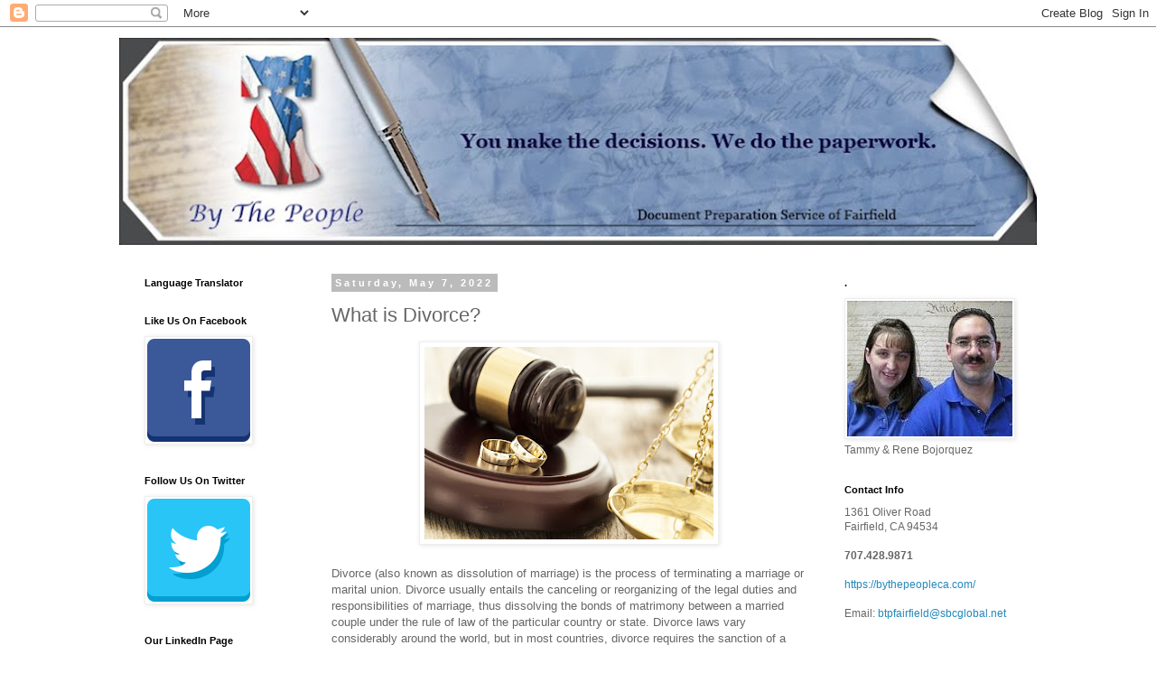

--- FILE ---
content_type: text/plain
request_url: https://www.google-analytics.com/j/collect?v=1&_v=j102&a=963245798&t=pageview&_s=1&dl=https%3A%2F%2Fwww.bythepeopleblog.com%2F2022%2F05%2Fwhat-is-divorce.html&ul=en-us%40posix&dt=By%20The%20People%3A%20What%20is%20Divorce%3F&sr=1280x720&vp=1280x720&_u=IEBAAEABAAAAACAAI~&jid=208360839&gjid=2026840219&cid=873778817.1764269397&tid=UA-159294610-2&_gid=2120899009.1764269397&_r=1&_slc=1&z=690350783
body_size: -451
content:
2,cG-7RM6ZDH5G3